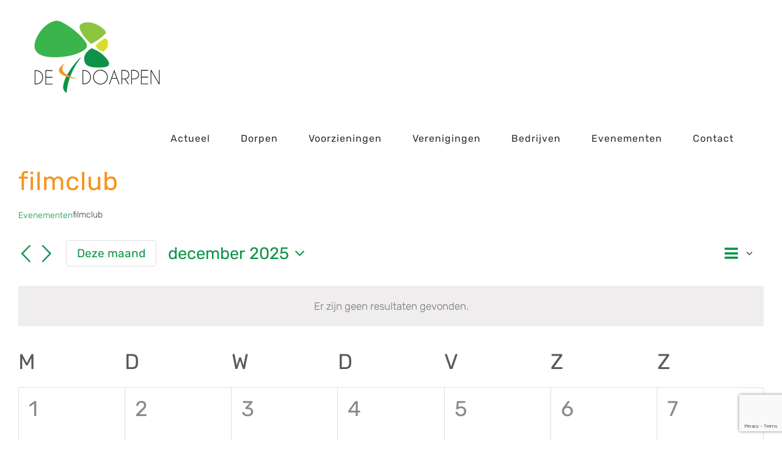

--- FILE ---
content_type: text/html; charset=utf-8
request_url: https://www.google.com/recaptcha/api2/anchor?ar=1&k=6LeiuZcUAAAAANL6edDYHpgZcRlhGNPTXHfom824&co=aHR0cHM6Ly9kZTRkb2FycGVuLm5sOjQ0Mw..&hl=en&v=jdMmXeCQEkPbnFDy9T04NbgJ&size=invisible&anchor-ms=20000&execute-ms=15000&cb=horj9m2jhax5
body_size: 47628
content:
<!DOCTYPE HTML><html dir="ltr" lang="en"><head><meta http-equiv="Content-Type" content="text/html; charset=UTF-8">
<meta http-equiv="X-UA-Compatible" content="IE=edge">
<title>reCAPTCHA</title>
<style type="text/css">
/* cyrillic-ext */
@font-face {
  font-family: 'Roboto';
  font-style: normal;
  font-weight: 400;
  font-stretch: 100%;
  src: url(//fonts.gstatic.com/s/roboto/v48/KFO7CnqEu92Fr1ME7kSn66aGLdTylUAMa3GUBHMdazTgWw.woff2) format('woff2');
  unicode-range: U+0460-052F, U+1C80-1C8A, U+20B4, U+2DE0-2DFF, U+A640-A69F, U+FE2E-FE2F;
}
/* cyrillic */
@font-face {
  font-family: 'Roboto';
  font-style: normal;
  font-weight: 400;
  font-stretch: 100%;
  src: url(//fonts.gstatic.com/s/roboto/v48/KFO7CnqEu92Fr1ME7kSn66aGLdTylUAMa3iUBHMdazTgWw.woff2) format('woff2');
  unicode-range: U+0301, U+0400-045F, U+0490-0491, U+04B0-04B1, U+2116;
}
/* greek-ext */
@font-face {
  font-family: 'Roboto';
  font-style: normal;
  font-weight: 400;
  font-stretch: 100%;
  src: url(//fonts.gstatic.com/s/roboto/v48/KFO7CnqEu92Fr1ME7kSn66aGLdTylUAMa3CUBHMdazTgWw.woff2) format('woff2');
  unicode-range: U+1F00-1FFF;
}
/* greek */
@font-face {
  font-family: 'Roboto';
  font-style: normal;
  font-weight: 400;
  font-stretch: 100%;
  src: url(//fonts.gstatic.com/s/roboto/v48/KFO7CnqEu92Fr1ME7kSn66aGLdTylUAMa3-UBHMdazTgWw.woff2) format('woff2');
  unicode-range: U+0370-0377, U+037A-037F, U+0384-038A, U+038C, U+038E-03A1, U+03A3-03FF;
}
/* math */
@font-face {
  font-family: 'Roboto';
  font-style: normal;
  font-weight: 400;
  font-stretch: 100%;
  src: url(//fonts.gstatic.com/s/roboto/v48/KFO7CnqEu92Fr1ME7kSn66aGLdTylUAMawCUBHMdazTgWw.woff2) format('woff2');
  unicode-range: U+0302-0303, U+0305, U+0307-0308, U+0310, U+0312, U+0315, U+031A, U+0326-0327, U+032C, U+032F-0330, U+0332-0333, U+0338, U+033A, U+0346, U+034D, U+0391-03A1, U+03A3-03A9, U+03B1-03C9, U+03D1, U+03D5-03D6, U+03F0-03F1, U+03F4-03F5, U+2016-2017, U+2034-2038, U+203C, U+2040, U+2043, U+2047, U+2050, U+2057, U+205F, U+2070-2071, U+2074-208E, U+2090-209C, U+20D0-20DC, U+20E1, U+20E5-20EF, U+2100-2112, U+2114-2115, U+2117-2121, U+2123-214F, U+2190, U+2192, U+2194-21AE, U+21B0-21E5, U+21F1-21F2, U+21F4-2211, U+2213-2214, U+2216-22FF, U+2308-230B, U+2310, U+2319, U+231C-2321, U+2336-237A, U+237C, U+2395, U+239B-23B7, U+23D0, U+23DC-23E1, U+2474-2475, U+25AF, U+25B3, U+25B7, U+25BD, U+25C1, U+25CA, U+25CC, U+25FB, U+266D-266F, U+27C0-27FF, U+2900-2AFF, U+2B0E-2B11, U+2B30-2B4C, U+2BFE, U+3030, U+FF5B, U+FF5D, U+1D400-1D7FF, U+1EE00-1EEFF;
}
/* symbols */
@font-face {
  font-family: 'Roboto';
  font-style: normal;
  font-weight: 400;
  font-stretch: 100%;
  src: url(//fonts.gstatic.com/s/roboto/v48/KFO7CnqEu92Fr1ME7kSn66aGLdTylUAMaxKUBHMdazTgWw.woff2) format('woff2');
  unicode-range: U+0001-000C, U+000E-001F, U+007F-009F, U+20DD-20E0, U+20E2-20E4, U+2150-218F, U+2190, U+2192, U+2194-2199, U+21AF, U+21E6-21F0, U+21F3, U+2218-2219, U+2299, U+22C4-22C6, U+2300-243F, U+2440-244A, U+2460-24FF, U+25A0-27BF, U+2800-28FF, U+2921-2922, U+2981, U+29BF, U+29EB, U+2B00-2BFF, U+4DC0-4DFF, U+FFF9-FFFB, U+10140-1018E, U+10190-1019C, U+101A0, U+101D0-101FD, U+102E0-102FB, U+10E60-10E7E, U+1D2C0-1D2D3, U+1D2E0-1D37F, U+1F000-1F0FF, U+1F100-1F1AD, U+1F1E6-1F1FF, U+1F30D-1F30F, U+1F315, U+1F31C, U+1F31E, U+1F320-1F32C, U+1F336, U+1F378, U+1F37D, U+1F382, U+1F393-1F39F, U+1F3A7-1F3A8, U+1F3AC-1F3AF, U+1F3C2, U+1F3C4-1F3C6, U+1F3CA-1F3CE, U+1F3D4-1F3E0, U+1F3ED, U+1F3F1-1F3F3, U+1F3F5-1F3F7, U+1F408, U+1F415, U+1F41F, U+1F426, U+1F43F, U+1F441-1F442, U+1F444, U+1F446-1F449, U+1F44C-1F44E, U+1F453, U+1F46A, U+1F47D, U+1F4A3, U+1F4B0, U+1F4B3, U+1F4B9, U+1F4BB, U+1F4BF, U+1F4C8-1F4CB, U+1F4D6, U+1F4DA, U+1F4DF, U+1F4E3-1F4E6, U+1F4EA-1F4ED, U+1F4F7, U+1F4F9-1F4FB, U+1F4FD-1F4FE, U+1F503, U+1F507-1F50B, U+1F50D, U+1F512-1F513, U+1F53E-1F54A, U+1F54F-1F5FA, U+1F610, U+1F650-1F67F, U+1F687, U+1F68D, U+1F691, U+1F694, U+1F698, U+1F6AD, U+1F6B2, U+1F6B9-1F6BA, U+1F6BC, U+1F6C6-1F6CF, U+1F6D3-1F6D7, U+1F6E0-1F6EA, U+1F6F0-1F6F3, U+1F6F7-1F6FC, U+1F700-1F7FF, U+1F800-1F80B, U+1F810-1F847, U+1F850-1F859, U+1F860-1F887, U+1F890-1F8AD, U+1F8B0-1F8BB, U+1F8C0-1F8C1, U+1F900-1F90B, U+1F93B, U+1F946, U+1F984, U+1F996, U+1F9E9, U+1FA00-1FA6F, U+1FA70-1FA7C, U+1FA80-1FA89, U+1FA8F-1FAC6, U+1FACE-1FADC, U+1FADF-1FAE9, U+1FAF0-1FAF8, U+1FB00-1FBFF;
}
/* vietnamese */
@font-face {
  font-family: 'Roboto';
  font-style: normal;
  font-weight: 400;
  font-stretch: 100%;
  src: url(//fonts.gstatic.com/s/roboto/v48/KFO7CnqEu92Fr1ME7kSn66aGLdTylUAMa3OUBHMdazTgWw.woff2) format('woff2');
  unicode-range: U+0102-0103, U+0110-0111, U+0128-0129, U+0168-0169, U+01A0-01A1, U+01AF-01B0, U+0300-0301, U+0303-0304, U+0308-0309, U+0323, U+0329, U+1EA0-1EF9, U+20AB;
}
/* latin-ext */
@font-face {
  font-family: 'Roboto';
  font-style: normal;
  font-weight: 400;
  font-stretch: 100%;
  src: url(//fonts.gstatic.com/s/roboto/v48/KFO7CnqEu92Fr1ME7kSn66aGLdTylUAMa3KUBHMdazTgWw.woff2) format('woff2');
  unicode-range: U+0100-02BA, U+02BD-02C5, U+02C7-02CC, U+02CE-02D7, U+02DD-02FF, U+0304, U+0308, U+0329, U+1D00-1DBF, U+1E00-1E9F, U+1EF2-1EFF, U+2020, U+20A0-20AB, U+20AD-20C0, U+2113, U+2C60-2C7F, U+A720-A7FF;
}
/* latin */
@font-face {
  font-family: 'Roboto';
  font-style: normal;
  font-weight: 400;
  font-stretch: 100%;
  src: url(//fonts.gstatic.com/s/roboto/v48/KFO7CnqEu92Fr1ME7kSn66aGLdTylUAMa3yUBHMdazQ.woff2) format('woff2');
  unicode-range: U+0000-00FF, U+0131, U+0152-0153, U+02BB-02BC, U+02C6, U+02DA, U+02DC, U+0304, U+0308, U+0329, U+2000-206F, U+20AC, U+2122, U+2191, U+2193, U+2212, U+2215, U+FEFF, U+FFFD;
}
/* cyrillic-ext */
@font-face {
  font-family: 'Roboto';
  font-style: normal;
  font-weight: 500;
  font-stretch: 100%;
  src: url(//fonts.gstatic.com/s/roboto/v48/KFO7CnqEu92Fr1ME7kSn66aGLdTylUAMa3GUBHMdazTgWw.woff2) format('woff2');
  unicode-range: U+0460-052F, U+1C80-1C8A, U+20B4, U+2DE0-2DFF, U+A640-A69F, U+FE2E-FE2F;
}
/* cyrillic */
@font-face {
  font-family: 'Roboto';
  font-style: normal;
  font-weight: 500;
  font-stretch: 100%;
  src: url(//fonts.gstatic.com/s/roboto/v48/KFO7CnqEu92Fr1ME7kSn66aGLdTylUAMa3iUBHMdazTgWw.woff2) format('woff2');
  unicode-range: U+0301, U+0400-045F, U+0490-0491, U+04B0-04B1, U+2116;
}
/* greek-ext */
@font-face {
  font-family: 'Roboto';
  font-style: normal;
  font-weight: 500;
  font-stretch: 100%;
  src: url(//fonts.gstatic.com/s/roboto/v48/KFO7CnqEu92Fr1ME7kSn66aGLdTylUAMa3CUBHMdazTgWw.woff2) format('woff2');
  unicode-range: U+1F00-1FFF;
}
/* greek */
@font-face {
  font-family: 'Roboto';
  font-style: normal;
  font-weight: 500;
  font-stretch: 100%;
  src: url(//fonts.gstatic.com/s/roboto/v48/KFO7CnqEu92Fr1ME7kSn66aGLdTylUAMa3-UBHMdazTgWw.woff2) format('woff2');
  unicode-range: U+0370-0377, U+037A-037F, U+0384-038A, U+038C, U+038E-03A1, U+03A3-03FF;
}
/* math */
@font-face {
  font-family: 'Roboto';
  font-style: normal;
  font-weight: 500;
  font-stretch: 100%;
  src: url(//fonts.gstatic.com/s/roboto/v48/KFO7CnqEu92Fr1ME7kSn66aGLdTylUAMawCUBHMdazTgWw.woff2) format('woff2');
  unicode-range: U+0302-0303, U+0305, U+0307-0308, U+0310, U+0312, U+0315, U+031A, U+0326-0327, U+032C, U+032F-0330, U+0332-0333, U+0338, U+033A, U+0346, U+034D, U+0391-03A1, U+03A3-03A9, U+03B1-03C9, U+03D1, U+03D5-03D6, U+03F0-03F1, U+03F4-03F5, U+2016-2017, U+2034-2038, U+203C, U+2040, U+2043, U+2047, U+2050, U+2057, U+205F, U+2070-2071, U+2074-208E, U+2090-209C, U+20D0-20DC, U+20E1, U+20E5-20EF, U+2100-2112, U+2114-2115, U+2117-2121, U+2123-214F, U+2190, U+2192, U+2194-21AE, U+21B0-21E5, U+21F1-21F2, U+21F4-2211, U+2213-2214, U+2216-22FF, U+2308-230B, U+2310, U+2319, U+231C-2321, U+2336-237A, U+237C, U+2395, U+239B-23B7, U+23D0, U+23DC-23E1, U+2474-2475, U+25AF, U+25B3, U+25B7, U+25BD, U+25C1, U+25CA, U+25CC, U+25FB, U+266D-266F, U+27C0-27FF, U+2900-2AFF, U+2B0E-2B11, U+2B30-2B4C, U+2BFE, U+3030, U+FF5B, U+FF5D, U+1D400-1D7FF, U+1EE00-1EEFF;
}
/* symbols */
@font-face {
  font-family: 'Roboto';
  font-style: normal;
  font-weight: 500;
  font-stretch: 100%;
  src: url(//fonts.gstatic.com/s/roboto/v48/KFO7CnqEu92Fr1ME7kSn66aGLdTylUAMaxKUBHMdazTgWw.woff2) format('woff2');
  unicode-range: U+0001-000C, U+000E-001F, U+007F-009F, U+20DD-20E0, U+20E2-20E4, U+2150-218F, U+2190, U+2192, U+2194-2199, U+21AF, U+21E6-21F0, U+21F3, U+2218-2219, U+2299, U+22C4-22C6, U+2300-243F, U+2440-244A, U+2460-24FF, U+25A0-27BF, U+2800-28FF, U+2921-2922, U+2981, U+29BF, U+29EB, U+2B00-2BFF, U+4DC0-4DFF, U+FFF9-FFFB, U+10140-1018E, U+10190-1019C, U+101A0, U+101D0-101FD, U+102E0-102FB, U+10E60-10E7E, U+1D2C0-1D2D3, U+1D2E0-1D37F, U+1F000-1F0FF, U+1F100-1F1AD, U+1F1E6-1F1FF, U+1F30D-1F30F, U+1F315, U+1F31C, U+1F31E, U+1F320-1F32C, U+1F336, U+1F378, U+1F37D, U+1F382, U+1F393-1F39F, U+1F3A7-1F3A8, U+1F3AC-1F3AF, U+1F3C2, U+1F3C4-1F3C6, U+1F3CA-1F3CE, U+1F3D4-1F3E0, U+1F3ED, U+1F3F1-1F3F3, U+1F3F5-1F3F7, U+1F408, U+1F415, U+1F41F, U+1F426, U+1F43F, U+1F441-1F442, U+1F444, U+1F446-1F449, U+1F44C-1F44E, U+1F453, U+1F46A, U+1F47D, U+1F4A3, U+1F4B0, U+1F4B3, U+1F4B9, U+1F4BB, U+1F4BF, U+1F4C8-1F4CB, U+1F4D6, U+1F4DA, U+1F4DF, U+1F4E3-1F4E6, U+1F4EA-1F4ED, U+1F4F7, U+1F4F9-1F4FB, U+1F4FD-1F4FE, U+1F503, U+1F507-1F50B, U+1F50D, U+1F512-1F513, U+1F53E-1F54A, U+1F54F-1F5FA, U+1F610, U+1F650-1F67F, U+1F687, U+1F68D, U+1F691, U+1F694, U+1F698, U+1F6AD, U+1F6B2, U+1F6B9-1F6BA, U+1F6BC, U+1F6C6-1F6CF, U+1F6D3-1F6D7, U+1F6E0-1F6EA, U+1F6F0-1F6F3, U+1F6F7-1F6FC, U+1F700-1F7FF, U+1F800-1F80B, U+1F810-1F847, U+1F850-1F859, U+1F860-1F887, U+1F890-1F8AD, U+1F8B0-1F8BB, U+1F8C0-1F8C1, U+1F900-1F90B, U+1F93B, U+1F946, U+1F984, U+1F996, U+1F9E9, U+1FA00-1FA6F, U+1FA70-1FA7C, U+1FA80-1FA89, U+1FA8F-1FAC6, U+1FACE-1FADC, U+1FADF-1FAE9, U+1FAF0-1FAF8, U+1FB00-1FBFF;
}
/* vietnamese */
@font-face {
  font-family: 'Roboto';
  font-style: normal;
  font-weight: 500;
  font-stretch: 100%;
  src: url(//fonts.gstatic.com/s/roboto/v48/KFO7CnqEu92Fr1ME7kSn66aGLdTylUAMa3OUBHMdazTgWw.woff2) format('woff2');
  unicode-range: U+0102-0103, U+0110-0111, U+0128-0129, U+0168-0169, U+01A0-01A1, U+01AF-01B0, U+0300-0301, U+0303-0304, U+0308-0309, U+0323, U+0329, U+1EA0-1EF9, U+20AB;
}
/* latin-ext */
@font-face {
  font-family: 'Roboto';
  font-style: normal;
  font-weight: 500;
  font-stretch: 100%;
  src: url(//fonts.gstatic.com/s/roboto/v48/KFO7CnqEu92Fr1ME7kSn66aGLdTylUAMa3KUBHMdazTgWw.woff2) format('woff2');
  unicode-range: U+0100-02BA, U+02BD-02C5, U+02C7-02CC, U+02CE-02D7, U+02DD-02FF, U+0304, U+0308, U+0329, U+1D00-1DBF, U+1E00-1E9F, U+1EF2-1EFF, U+2020, U+20A0-20AB, U+20AD-20C0, U+2113, U+2C60-2C7F, U+A720-A7FF;
}
/* latin */
@font-face {
  font-family: 'Roboto';
  font-style: normal;
  font-weight: 500;
  font-stretch: 100%;
  src: url(//fonts.gstatic.com/s/roboto/v48/KFO7CnqEu92Fr1ME7kSn66aGLdTylUAMa3yUBHMdazQ.woff2) format('woff2');
  unicode-range: U+0000-00FF, U+0131, U+0152-0153, U+02BB-02BC, U+02C6, U+02DA, U+02DC, U+0304, U+0308, U+0329, U+2000-206F, U+20AC, U+2122, U+2191, U+2193, U+2212, U+2215, U+FEFF, U+FFFD;
}
/* cyrillic-ext */
@font-face {
  font-family: 'Roboto';
  font-style: normal;
  font-weight: 900;
  font-stretch: 100%;
  src: url(//fonts.gstatic.com/s/roboto/v48/KFO7CnqEu92Fr1ME7kSn66aGLdTylUAMa3GUBHMdazTgWw.woff2) format('woff2');
  unicode-range: U+0460-052F, U+1C80-1C8A, U+20B4, U+2DE0-2DFF, U+A640-A69F, U+FE2E-FE2F;
}
/* cyrillic */
@font-face {
  font-family: 'Roboto';
  font-style: normal;
  font-weight: 900;
  font-stretch: 100%;
  src: url(//fonts.gstatic.com/s/roboto/v48/KFO7CnqEu92Fr1ME7kSn66aGLdTylUAMa3iUBHMdazTgWw.woff2) format('woff2');
  unicode-range: U+0301, U+0400-045F, U+0490-0491, U+04B0-04B1, U+2116;
}
/* greek-ext */
@font-face {
  font-family: 'Roboto';
  font-style: normal;
  font-weight: 900;
  font-stretch: 100%;
  src: url(//fonts.gstatic.com/s/roboto/v48/KFO7CnqEu92Fr1ME7kSn66aGLdTylUAMa3CUBHMdazTgWw.woff2) format('woff2');
  unicode-range: U+1F00-1FFF;
}
/* greek */
@font-face {
  font-family: 'Roboto';
  font-style: normal;
  font-weight: 900;
  font-stretch: 100%;
  src: url(//fonts.gstatic.com/s/roboto/v48/KFO7CnqEu92Fr1ME7kSn66aGLdTylUAMa3-UBHMdazTgWw.woff2) format('woff2');
  unicode-range: U+0370-0377, U+037A-037F, U+0384-038A, U+038C, U+038E-03A1, U+03A3-03FF;
}
/* math */
@font-face {
  font-family: 'Roboto';
  font-style: normal;
  font-weight: 900;
  font-stretch: 100%;
  src: url(//fonts.gstatic.com/s/roboto/v48/KFO7CnqEu92Fr1ME7kSn66aGLdTylUAMawCUBHMdazTgWw.woff2) format('woff2');
  unicode-range: U+0302-0303, U+0305, U+0307-0308, U+0310, U+0312, U+0315, U+031A, U+0326-0327, U+032C, U+032F-0330, U+0332-0333, U+0338, U+033A, U+0346, U+034D, U+0391-03A1, U+03A3-03A9, U+03B1-03C9, U+03D1, U+03D5-03D6, U+03F0-03F1, U+03F4-03F5, U+2016-2017, U+2034-2038, U+203C, U+2040, U+2043, U+2047, U+2050, U+2057, U+205F, U+2070-2071, U+2074-208E, U+2090-209C, U+20D0-20DC, U+20E1, U+20E5-20EF, U+2100-2112, U+2114-2115, U+2117-2121, U+2123-214F, U+2190, U+2192, U+2194-21AE, U+21B0-21E5, U+21F1-21F2, U+21F4-2211, U+2213-2214, U+2216-22FF, U+2308-230B, U+2310, U+2319, U+231C-2321, U+2336-237A, U+237C, U+2395, U+239B-23B7, U+23D0, U+23DC-23E1, U+2474-2475, U+25AF, U+25B3, U+25B7, U+25BD, U+25C1, U+25CA, U+25CC, U+25FB, U+266D-266F, U+27C0-27FF, U+2900-2AFF, U+2B0E-2B11, U+2B30-2B4C, U+2BFE, U+3030, U+FF5B, U+FF5D, U+1D400-1D7FF, U+1EE00-1EEFF;
}
/* symbols */
@font-face {
  font-family: 'Roboto';
  font-style: normal;
  font-weight: 900;
  font-stretch: 100%;
  src: url(//fonts.gstatic.com/s/roboto/v48/KFO7CnqEu92Fr1ME7kSn66aGLdTylUAMaxKUBHMdazTgWw.woff2) format('woff2');
  unicode-range: U+0001-000C, U+000E-001F, U+007F-009F, U+20DD-20E0, U+20E2-20E4, U+2150-218F, U+2190, U+2192, U+2194-2199, U+21AF, U+21E6-21F0, U+21F3, U+2218-2219, U+2299, U+22C4-22C6, U+2300-243F, U+2440-244A, U+2460-24FF, U+25A0-27BF, U+2800-28FF, U+2921-2922, U+2981, U+29BF, U+29EB, U+2B00-2BFF, U+4DC0-4DFF, U+FFF9-FFFB, U+10140-1018E, U+10190-1019C, U+101A0, U+101D0-101FD, U+102E0-102FB, U+10E60-10E7E, U+1D2C0-1D2D3, U+1D2E0-1D37F, U+1F000-1F0FF, U+1F100-1F1AD, U+1F1E6-1F1FF, U+1F30D-1F30F, U+1F315, U+1F31C, U+1F31E, U+1F320-1F32C, U+1F336, U+1F378, U+1F37D, U+1F382, U+1F393-1F39F, U+1F3A7-1F3A8, U+1F3AC-1F3AF, U+1F3C2, U+1F3C4-1F3C6, U+1F3CA-1F3CE, U+1F3D4-1F3E0, U+1F3ED, U+1F3F1-1F3F3, U+1F3F5-1F3F7, U+1F408, U+1F415, U+1F41F, U+1F426, U+1F43F, U+1F441-1F442, U+1F444, U+1F446-1F449, U+1F44C-1F44E, U+1F453, U+1F46A, U+1F47D, U+1F4A3, U+1F4B0, U+1F4B3, U+1F4B9, U+1F4BB, U+1F4BF, U+1F4C8-1F4CB, U+1F4D6, U+1F4DA, U+1F4DF, U+1F4E3-1F4E6, U+1F4EA-1F4ED, U+1F4F7, U+1F4F9-1F4FB, U+1F4FD-1F4FE, U+1F503, U+1F507-1F50B, U+1F50D, U+1F512-1F513, U+1F53E-1F54A, U+1F54F-1F5FA, U+1F610, U+1F650-1F67F, U+1F687, U+1F68D, U+1F691, U+1F694, U+1F698, U+1F6AD, U+1F6B2, U+1F6B9-1F6BA, U+1F6BC, U+1F6C6-1F6CF, U+1F6D3-1F6D7, U+1F6E0-1F6EA, U+1F6F0-1F6F3, U+1F6F7-1F6FC, U+1F700-1F7FF, U+1F800-1F80B, U+1F810-1F847, U+1F850-1F859, U+1F860-1F887, U+1F890-1F8AD, U+1F8B0-1F8BB, U+1F8C0-1F8C1, U+1F900-1F90B, U+1F93B, U+1F946, U+1F984, U+1F996, U+1F9E9, U+1FA00-1FA6F, U+1FA70-1FA7C, U+1FA80-1FA89, U+1FA8F-1FAC6, U+1FACE-1FADC, U+1FADF-1FAE9, U+1FAF0-1FAF8, U+1FB00-1FBFF;
}
/* vietnamese */
@font-face {
  font-family: 'Roboto';
  font-style: normal;
  font-weight: 900;
  font-stretch: 100%;
  src: url(//fonts.gstatic.com/s/roboto/v48/KFO7CnqEu92Fr1ME7kSn66aGLdTylUAMa3OUBHMdazTgWw.woff2) format('woff2');
  unicode-range: U+0102-0103, U+0110-0111, U+0128-0129, U+0168-0169, U+01A0-01A1, U+01AF-01B0, U+0300-0301, U+0303-0304, U+0308-0309, U+0323, U+0329, U+1EA0-1EF9, U+20AB;
}
/* latin-ext */
@font-face {
  font-family: 'Roboto';
  font-style: normal;
  font-weight: 900;
  font-stretch: 100%;
  src: url(//fonts.gstatic.com/s/roboto/v48/KFO7CnqEu92Fr1ME7kSn66aGLdTylUAMa3KUBHMdazTgWw.woff2) format('woff2');
  unicode-range: U+0100-02BA, U+02BD-02C5, U+02C7-02CC, U+02CE-02D7, U+02DD-02FF, U+0304, U+0308, U+0329, U+1D00-1DBF, U+1E00-1E9F, U+1EF2-1EFF, U+2020, U+20A0-20AB, U+20AD-20C0, U+2113, U+2C60-2C7F, U+A720-A7FF;
}
/* latin */
@font-face {
  font-family: 'Roboto';
  font-style: normal;
  font-weight: 900;
  font-stretch: 100%;
  src: url(//fonts.gstatic.com/s/roboto/v48/KFO7CnqEu92Fr1ME7kSn66aGLdTylUAMa3yUBHMdazQ.woff2) format('woff2');
  unicode-range: U+0000-00FF, U+0131, U+0152-0153, U+02BB-02BC, U+02C6, U+02DA, U+02DC, U+0304, U+0308, U+0329, U+2000-206F, U+20AC, U+2122, U+2191, U+2193, U+2212, U+2215, U+FEFF, U+FFFD;
}

</style>
<link rel="stylesheet" type="text/css" href="https://www.gstatic.com/recaptcha/releases/jdMmXeCQEkPbnFDy9T04NbgJ/styles__ltr.css">
<script nonce="uazhK_Q2mstdVSKBtc5hIA" type="text/javascript">window['__recaptcha_api'] = 'https://www.google.com/recaptcha/api2/';</script>
<script type="text/javascript" src="https://www.gstatic.com/recaptcha/releases/jdMmXeCQEkPbnFDy9T04NbgJ/recaptcha__en.js" nonce="uazhK_Q2mstdVSKBtc5hIA">
      
    </script></head>
<body><div id="rc-anchor-alert" class="rc-anchor-alert"></div>
<input type="hidden" id="recaptcha-token" value="[base64]">
<script type="text/javascript" nonce="uazhK_Q2mstdVSKBtc5hIA">
      recaptcha.anchor.Main.init("[\x22ainput\x22,[\x22bgdata\x22,\x22\x22,\[base64]/[base64]/e2RvbmU6ZmFsc2UsdmFsdWU6ZVtIKytdfTp7ZG9uZTp0cnVlfX19LGkxPWZ1bmN0aW9uKGUsSCl7SC5ILmxlbmd0aD4xMDQ/[base64]/[base64]/[base64]/[base64]/[base64]/[base64]/[base64]/[base64]/[base64]/RXAoZS5QLGUpOlFVKHRydWUsOCxlKX0sRT1mdW5jdGlvbihlLEgsRixoLEssUCl7aWYoSC5oLmxlbmd0aCl7SC5CSD0oSC5vJiYiOlRRUjpUUVI6IigpLEYpLEgubz10cnVlO3RyeXtLPUguSigpLEguWj1LLEguTz0wLEgudT0wLEgudj1LLFA9T3AoRixIKSxlPWU/[base64]/[base64]/[base64]/[base64]\x22,\[base64]\x22,\x22I2BeHsOKMFHCkMKGwpLCvcO0acKVwo7DhWfDjsKWwqPDpWNmw4rCt8KlIsOeDsOyRHRJFsK3Yx1LNijCmnttw6BSMRlwBMOsw5/Dj3nDpUTDmMOaPMOWaMOfwqnCpMK9woTCpDcAw5VUw60lcUMMwrbDq8KlJ0YDbsONwop5ZcK3woPClz7DhsKmJsKdaMKyYMKFScKVw5djwqJdw7Irw74KwpQVaTHDvSPCk35jw649w54kIj/CmsKJwpzCvsOyN1DDuQvDgsKRwqjCug5xw6rDicKZJcKNSMOUwqLDtWNzwonCuAfDjMO2woTCncKpIMKiMiMrw4DClERGwpgZwpZyK2J1WGPDgMOJwoBRRxFFw7/CqDXDviDDgR04LkViGRABwoRqw5fCusO0wqnCj8K7b8OBw4cVwpwRwqERwqbDjMOZwpzDgsK/LsKZKw8lX1NET8OUw6NRw6MiwrAkwqDCgxkafFJwacKbD8KnfkzCjMOURH50wrLChcOXwqLCoG/DhWfCtMO/wovCtMKWw40vwp3DrsOQw4rCvg1CKMKewozDicK/[base64]/CpwHDg3ddLnJpR8O+QMObw4J7A3XCqzZ4F8KyeChEwqsWw6jDqsKoHMK+wqzCosKww5diw6hiAcKCJ1nDs8OcQcOew4rDnxnCtcOrwqMyOsOhCjrCtsO/PmheOcOyw6rCjBLDncOUEGo8wpfDl2jCq8OYwoHDn8OrcS/Do8KzwrDCm0/CpFI9w47Dr8KnwpoGw40awr/CsMK9wrbDk3PDhMKdwqTDkWx1wrx3w6Elw7/DpMKfTsK7w7s0LMOfQcKqXCvCgsKMwqQrw7nClTPCpR4iVh3CqgUFwrnDjg01ZinCgSDChMOnWMKfwqAEfBLDocK5KmYcw77Cv8O6w5LCgMKkcMOjwo9cOH3CncONYEU8w6rCimbCscKjw7zDhEjDl2HCpMK/VENgH8KJw6IPIlTDrcKbwpo/FE/CmsKsZsKzKh48K8KLbDIxLsK9ZcKhA04SScKqw7zDvMK7FMK4ZQQVw6bDkwQLw4TChyPDncKAw5AND0PCrsKhUcKfGsO0QMKPCw9lw404w6/[base64]/acK7w7HCnxo/[base64]/CvgTDulIFdcOCwr/CtwUeUix/wrzChcKPwqIfw68HwrzDhAgAw6fDu8OAwoA0NlzDpMKXC2NdCHzDjsK/[base64]/DsgzCmBkHw7ILwqpJQG8/wrvCsVTCvA3DmMK7w7EdwpdNWsKEw4cFwqTDosKPGG/ChcOUZsKpasOiw7bDoMO5wpPCnjrDrAMyAQHCvD57B0LClMO/w4g0w4vDlMKiw4/DhyMSwo09OHbDoDcOwrnDqxLDmmhFwpbDkF3DoCPCjMKVw7IlKMO4DcK3w7/[base64]/CusKkwrjCq8KHRE7DncKiw7N1Liw2woMmFMOdGcKqIMKKwq5awrDDv8Ohw4VOc8KKwprDrjkbw4/[base64]/[base64]/dC1oTcK2wqtNw4nCjAXCoE1pC1nDn8KFwrEvwq/[base64]/CgsKtwrXChQrCmR5tw4ElfF1yw5XCoQUgwpsXwqHCgsK4wrTDqsOGIhUawpN+w6MDM8KeO3/CiwHDlQNEw7zDocKEFMKDP39LwooWwrvCohlKSiU/ejFPwqnDnMKGO8O3w7PCscOdC1gXA3VWDUzDuw/DisOzXF/[base64]/ChcOOfcO0GcOGwr7CvsOgw4TCv2/[base64]/wprCj34jw5YAW8O3w5nDhMKwwr/[base64]/CuARQw4BMwrTDmGdNGcKHO8OeQG3DpVIEZ8OhwpYkwofCqhQMwpVuwolrfcKRw60XwrrDvcObw74dWVvCk2/ChcOJd0TCisO1MWnCscKkw6cLUUZ+NllRwqghZcKlDkJgO1wiF8OyAMKew689TynDg2odw6wwwpxAw5rCh1fCucOcc3ASKMK4HXh5G0jCoWVDEsOPw5s2e8OvMEnCj2weKi3CkMOzw4DDqsOPw5nDl2TCi8KbDnDDgcOKw7/Do8KPw7xEPldew4AcJcKTwrVEw7QuBcKzAhzDp8K3w7zDgMOpwrPCjw1gw4N/[base64]/SgTDucO0Uy7CvsKgLw5Qwp3DoWhZXSvCmcOiw5IAwrYiFgR3KcO8wpHDlCXDosKZdMOJdsKfAsOlTEvCpcOyw5fDjSk9w4LCscKfwrzDhT9FwqzCqcKpwrxSw6pbw6PCuW0aIlrCtcOMXsOIw45Nw4PDnCvCi1cSw5Zfw4fCtB/DoDVVIcOfGXzDqcOJGE/DlQk7B8KnwrfDk8K2c8KHPXdCw5FJLsKCw73CgsOqw57CpMKpUCQ8w6nDn3JxVsKIw7DCplopPCvCm8KXwqY3wpDDnF55W8K8wqTCnGbDsmNIw5/DlsO5w5HDosOgw71PIMOJWnVJWMKaWw8VEiIgw5LCtC86w7B/woVJw5XCmwdUwoDCgT04w55Tw5FgfgzDpsKuwqlEwqtJIzlnw6hrw5PCuMKlHyYME3DDpVrCjMKCw7zDqHouw4AHwoTCsBHDocONw5nCgUM3w7VYw6wQdMKUwqvDsjjDkX0vbn5gwqfCuD3Dny7DhSx2wqjCny/CuUJhw68lwrTCvRLCusKATcKhwq3Ci8Okw6IaPj9Xw5M0B8KrwpfDvWfDvcKww75Jw6LCq8Kcw7bCihZuwqTDjhxnPMOqGB84wp/Cl8O8wq/[base64]/w6zCgMOmwobDmFfCi8Olw5DDoQHDtcOnw77CoMK+w6NvHBpwLMOJwp41wog+AMOGBxMUfcKqI07DpMKqCcKpw7XCmmHCiChjSkNGwqHDtgUBVUjCjMKIMwPDssOnw5NSEW/[base64]/w7gtw7bCgMO1OgN2czHDlsKJwoV4wo7CnwY1wqImdMKYw6PDnMKmT8OmwrDDlcKJwpAJwo0rZ0ptw5dGJR/CrQ/[base64]/CjcOtwqIqZCYvwrctCRUqVMOGwosiwozCu8OAwqZRbRbDnHgIwqELwolMw49aw6gPwpLDv8O+w6A9asOSEiHDmsKvw75uwp7DsHHDscO+w6cIFkRqw7XDu8Kbw5waChFcw5XCj3nCosOdacKBw7jCi3BMwq47w5pAwr7CrsKPwqZXV3zCl2/DriXDhsKFWMOMw5gjw53DvcKIPQ3CtEvCu0HCqwDClMO6VMOPZMKfRgzDgMKnwpfDmsOfesO7wqbCpsO7W8KCQ8KMBsOOwoF3SsOfWMOKw7/CkMKHwpQTwrYBwockw4YBw57DocKrw7DCt8K4biIGOi5QQEJrwqMgw4bDscOxw5vCmFrCi8ORYys2wrZHBHEJw71jWU7DlxPCoRgxwpwnw4UhwrFPw6gewo3Dug9DUcO9w5jDsiFDwqjCg3TDs8KcfMK6w6XDqcKSwq3DmMOew67Dux3Cln1Tw4vCslRYHcOhw4EMwq/[base64]/UTgVCsOlFggCOMOiKsKDbSnCgxnDocKuIRFLwo41w7JHwovDtMOLVGE0RcKLw5jCuhLDowHCtcOSwp7Ch2hNViQOwo5lw4zCkWzDml7CgyFmwo3Cp0LDkWzCpxbCuMK/w682wrxtEWTDksKLwpMZw7ESF8Knw7nDrMO/[base64]/DqHDCkQfCkMOgw7Z7wpPCg8KAwr/[base64]/DuMKWeMOcw5HDhjTCvsK9ecO6MjptCsOVVhRNwqgUwrY5w6h5w6omw61NasOmwr0ew7bDmsOywoUlwq3DsWsFccOjR8OMJMKJw6DDnn8XZcKgHMK5XkzCslrDkl7DrH9PaF7CkiA0w5HDskLCq3QvcsKQw4bDksOkw73CoBQ0KcOwKRwkw4Z/[base64]/[base64]/DqWbCk8OowpPDq1YVS8Kmw4PDoVNuw7l7V8OXw7c9B8K0BhpQw7UgSMOcPDQ7w505w6dRwq1zKRJbET7DhcOyX1LDj0Jxw7zDl8KgwrLDvR/Ds3fCp8KYw4M9wpzDhEBCOcOLw7cNw6PCjjTDuBrDrcOJw4LCmz/DjsO9wrvDjVDDh8KjwpvDj8KQwrHDmw0xUsOyw74Kw7fCmMO8WGfCjsKTVFjDmgTDhjosw6jCsQXCqWHDocKWE0LCicKRw5haYcOWOSwwGSDCr04QwohYFj/DrX7DvsOkw40wwppmw50+HsKZwp49KsOjwpIbdyQ/w5/[base64]/DiirDpiTDqMOUwoUHSsOwwqTDuSpoZl3Co0vCncKYwqLDmhgHwrbCgcOaBcKDNxodwrfClUUAw71ndMONw5nCpVXClMONwoVvMMKBw7/CiBvDlHLDgcKfMhlswpwLLlhGXMOCwoUqGX/[base64]/DqSg/H8KFwp1nwqN2CcOtKSnCucOVAMOgOAfCksOWwqsUwoxZJcODw7TDlgU8w4fCssOABAfDtClmw7QRw7LDvsOrw7AOwqjCqEQyw7kyw6YDTH/DlcOQUMOGZ8O2ccOcIMK9HmAkNgddUVDCt8OCw5XDt1N7wrxPwqrDucOZLMK4wojCqwscwr9+cSDDrAvDvSwlw5kfKwbDjSJKwrJLw5pdCcKbRENXw60OPMO7LEgNwqZtw4PCvGc4w5tuw5dAw4nCnjN/KDJyNcKMYMKMLsKtW0cIQcOFwoLCrMOVw7QVOcKfNMK0w7DDs8OaKsOyw7HDjXsmMsKQTzdrcsOww5dRRmLCocKzw7sLEkxhw7ATdMOXwqdqXcOYwp/DrlMQb3kAw6w8wr9DH2tsUMOwXcOBARjDp8KTw5LCi0QIMMKnVgEfwqnDh8OsNMKxY8OZwrRaw7DDqTpBw7RkL3/[base64]/DugrDu8OFUsOmw645QhoSw7EzwogFbcKDw7IvJzsWwqbCvH43FsKfE1rDmilXwpVnbDHDosO5acOkw4PCjVA9w5/CgcKCVy/CmFlPw5wSAMK8ZMOGVU92LsKMw7LDhcOBMC5tTQAfwrLDpw7DrhzCoMK1UWh/XcKSKcKvwrB8LMOkwrHCjiTDijzCtBvCr3lzwqJAV1t0w4LCqsK4agbDp8Ohw6jCvjNgwpYgw7nDgwHCvsK+KsKfwqLDrcKew5/[base64]/w4JRVnx5wqIbwr3CucOPbn7DtMKcGMOaLMONw57CjwYpV8K5wp42FjfChBjCpyzDkcKGwoVIJjrCpMKswpDDixILVsODw7fDqMK3bUHDssO/wpsVGl97w4Yww43DicONd8Omw47CmcKkw7dGwq9OwrM9wpfCmsKPesK5XAHCjsOxT0IQbnvCnAgwMhbCpMKXFsO4wqIUw4p+w5N9wpLCrMKwwqdqw53CjcKIw6tsw4TDnsOfwo8jFcODCcOmY8OFOiNyBzTCiMOtIcKcw63Dp8Ktw4XCmGNwwq/CmX4dHFjCrl/DtnvClsOgQDfCpsKUPw8yw6XCvsO9woFyFsK5wqELwoBew75rPTcxXcKWwrZ/wrrCqGXDk8K8WgbCiTPDs8K5w4N7OHk3bADCpMKuWMKbXcOtcMOSw4M1woPDgMOWGsOow4dOKcOtOV3ClQlLwpnCosOZw6YMw5vCqsKhwrkPSMOeasKUV8KcSMOxQwDDtAcDw5QWwqPDrAZTwqvCl8Krw7/Cq0glQ8Klw5I2aBoxw4dkwr5lKcKKNMK7w63Dhl9rYcKfCkDCkxsJw51PT2jCm8Kww44owrDCpcKrBUUjwrRYezlMwrJAEMOvwp93WMO/wqfCkh5HwrXDr8Kiw7cRPSczPcKDfSlrwoNIGcKKw4vCl8KPw4sywoTCnHFywrtfwoYTTz8eMsOYV1vDrwLChMOSw5Ujw7RBw6oCW1p5IMK7DB/CisKnasKzBX5LBxfDsXh+wpPDlFtRKMKuw5BpwpQXw4EswqFvVX8zKMOVSsOHw4ZewoJfwq/DrsKhPsOJwpNcBC4MVMKvw7h5BCoYbRIXwrPDhMOPM8K+IMOhOmLCkz/[base64]/DuW7DrCbChhbDg18nwrgKfSTCi8Kew5zCpsKLwrdCERnCvcKbw5fDu2l3BsKKw5nCsxQGwrN6JXY1w5E8GTHDp2YKw7YQAnN5wp/CsV0pw7JrK8KtTTbDiFHCv8ORw5XDuMKARcKzwroYwpnCnMKKwpNwD8Krwo7CsMKWHcOsZDDDnsOFCTnChBRpNMOQwrvDn8KYYcK3R8KkwpDCu3HDqTfDkjrCpF3ChMKdL2kXwpBXwrLDqcK4DSzDhl3DjHg2wrzCp8ONKsKBwr5HwqBDworDhsOZE8O/UBzCjcKaw57ChwLCpm/DlcKaw5NuXcKbYHskYMKQHcKBCMK7E0l+HMKwwpUTHH7CkcKcQsO+w7Mkwr8UWkx8w4Vgw47DlcKwLMKMwp8Pw4LDssKkwo/Cj1UlQMKlwojDv0zDgcO7w7I5wr5Zwq3Cu8OUw7TCohZlw59vwoAPw4/[base64]/DhAF4MMKBwq3DqzHDnRV/w5fCokQswqPCvcK/W8OOYMKBw4/[base64]/DgQkpecOIwq/[base64]/[base64]/[base64]/DmcOjXsOIfMO+OMKjaRYqInpFw7zDhMO3AB45w4rCuWbCiMOYw7HDjlnClkQTw7J9wpQqcMKkwqHDmW4vwo3Dn2DDgMKHKcOgwql7GsKzcg5YBMKsw448wrXDiz/Dk8OTw4HDpcKHwqxZw6XDhlbDvMKQbcKow7LCocO9wrbCjlHCiHNnbU/ClTcCw7MXwrvCiwPDksKyw4TDuGYkLcKQwonDgMKiNsKkwrxCw4TCqMOGwqvDgcKHwrDDisOEbygERD4Jw75MJsO4CMK9VQZ2ByQWw77CisOMwrVTwobDrAkhwrA0woHCsAfCpg4zwo/DpgLCosK+X2h5XgLCs8KVTMOlwrAdbcO5wozDpC7DisKaP8OHQyTDqghZwrfCvn3DjiEidsONwqnDmTrCkMOKC8K8bHw4V8OEw7YJP3bCpRLCrnRpZMOAFsOsw43DrjnDr8KfQTPCtgnCgl4YY8KqwqzCpSzCnTzCi1LDk2/DkkXCtAJ0BjXCmsKUBMO5woXCq8OZayQQwqzCisKYwppqT0sKHMKXw4BiMcOswqhJw6jCjMO6GXQnw6bDpT8ZwrvDqnUTwqUxwrdld1vCrcOHw5XCu8KrdHfDulTCvMKSMMOLwoFlUErDjkzDuH4rLsODw4VfZsKuFSLCsFLCqRllwrBiDw/DlsKNwpYywrnDqWDDlH11HStEGMOVQTQkw6BKJcO4w7Y/[base64]/w4zDkMOtw6o4IXXDocKtw5nCnVPCiMOaw4rCm8OhwqEOa8OSY8KsZcOcdsKNwrRudcOobFh7w4LDlUorw5dFwqDDkxDDvcKWeMOcH2TDs8Krw7rClhJiwoVkPEEKwpEAUMOgYcOiw5BqfBlAwrkbZATCuhB5UcO/DAkOQcKXw7TCgDxXWsKDXMKrTMOEEGTDoXvDg8OLwoTCpsK3wqHDn8OOecKbwqwtE8KhwrQBwojChys5wqFEw5fDiQLDgiQDGcOnTsOkcTtxwqcGfMKKMMOFdEBbE3bDryHDpFLCpT3DlsOOTsKPwrnDig0two0GTsKmLQ/[base64]/CgEx/w7nDh8O7wpXCgngrZhXCkcKEw4x8LFdSe8KhCAVjw6pawq4DYXXDisO8O8O5wopvw4V2wrc3w70RwpI1w4vCnUrDlkckGsOCKzw4a8OmesO4NyPCpBwrHkt1Oyg1KMO0wrVUw40YwrHCg8OxB8KLDsO2w5jCqcOZdEbDrMKiw7/[base64]/dsOhRcKlw4fCnF/DosKcw651VsOfKMKqUMOpw5/CmMO+MsOEbA7Dkxojw7Few7rDrsONOsOmBsO4OMOXTFwGWlDCpBnChsK5DAtawq0Bw6nDiUFTEgnCrjddVMOhMcORw7nDuMOnwrjCihfDll/CiQ1aw5/DtSLCiMOXw57DrD/DpsOmwoBmw4Msw6UEw4hpBHrCikTDi1NtwofCp3pSGsOEwpY9wpBvOcKLw7vDj8ObI8K2wrDCoh3CjCLDhibDgMKlcTokwq8rR2Ygwq3DvGkXAwXCgMOYMMKHPWrDkcObU8ODWcK7TmjDnTvCosO1eFQzeMOxbMKbwr/Cq2HDoEkswpLDjcKdW8OXw5bCjX/Dt8OXwqHDiMKnJsOqwonCpUdAw6JfcMKPw6fCnCRca3/CmzVNwq7DncKWJ8Owwo/[base64]/QTTDqsKMwrVrFHIVX2scw77ConTDiz/DvSjCt3rDpcK8QTNUw5jDqhkFw4LClMODKS7DhcOQKMKRwqdBf8Kfw5BjNxjDiVDDnWPDhEJqwop8w7cAfsKhw700wqZ/NAV0w4DChBDDpnkfw6JDehfCl8K/XywbwpEQTMOIbsO+woHDq8K9JVgmwrUHwqFiK8Orw5Q/AMKdw4UVSMKzwolbScOxwpspL8K8E8OFJsK0E8OrW8OHEwjCgsKUw49Fw67DuhDCh1nCusO/[base64]/CisKtw7giwpXCqFPDhlTDnwleaXoTDMKPScOASMOnwqQVwq8GLlTDvWcsw7VRVELCu8Ozw4d2UsKUw5REf1VZwppjw5krE8OdYxLCm1YzdsOPMg8UYsK/wrcXw6jDhMO3fRXDtgrDtxPCucOCHQvCg8O+w77DplLCgMOjw4HDuhVKw6fCpsOTFyJPwrYYw6QHJDHDskNwPMOHwpYmwp/DsTdawpVXW8ODUsK1wpTCpMKzwpnDpF8Mwq1bwqXCocO4wrLDjnnDgcOEMcK3wr7CgwRIYW82Ei/Cp8KGwoRnw6oFwrY3HMKrOcKAwqTDjSfCslchw5xUC2HDicKWwolSdgBdFcKNwok0c8OEUmVjw7oQwqkgHy/CpsONw5jDs8OKLxpWw5DDlMKGwp/CvjbDulLDjUnDpcOTw65Sw4EQw4/[base64]/CgsKbwpjDjhhGwoV0LcO3wpEjwrdcw5LDssO1T1TCp2zCsRIJwqI5GcOCwoXDgcOmY8Ojw5TCocKcw7xtSSvCisKewp7CtcOPR2rDp1Fdw5nDuDEAw7HChn3Cln1COnB/WMO0YXQ8Bm3Do2PClMOJwq3CicOeKk/CjlTDoBM7WhfCjcOOwqtYw6hDwrxVwql1YjbCk37Dt8O0QcKOFMKNYWM8wqfCoSoSw7nCmSnCk8ODdMK7UFzCvcKCwoPCi8K6wokqw7HCksKRwozCiEk8woZIGynDvcKXw6/[base64]/G8O/PAnDg8OMBWJQZUYPWMOiBFExwoxWJcOew5PCiXZGcmfCvw3DvSQQVMO3woUWJRcPY0HCo8KPw54odMKEScOyRiBqw4sLw67Dgh3DvcKSwpnCncOEw6jDhWZCwq/[base64]/wqTCo3BgI8KzwqPCrXALw4nDh8OpL8O4w6rCtMO/VTRnw4fCjiElwr/Cj8KsWGQQXcOfTjDDpcO8wrDDjh1wdsKIKV7DgMK+Nyk+QsK8RXRWw6DCiTsOw4RDdX3Ds8KWwqzDoMOew7bDmsK+QcOfw5/Dq8KLcsOrwqLCsMKEwpzCt3srN8OZwqzDuMOFw518KDoETMOew4DDlEZ6w6tnwqDCrEF5wq/Dv2nCgsK5w5fDocOYwoDCscKlecORCcKsWsOMw5R4wrtXw5Raw53ClsOXw4kBd8KGQ2nCsGDDiUbDrMKZwrTDum7DocKCKDNWdTTCjQjDjMO8NcK3eXvCg8KSLl4SbMOyW1jCksK3EMOHw4F3YiYzw4PDqsOrwpfDrQsXwojCssOILsKdD8K5VjHDnDBiUDjCnVjCiA/Cgw8Pwr53OcOOw59AUMOvY8KtHMOawpFiHR7CpMKww49QPcO/woJzwpLCvzRFw5PDoztkVHlVLT7Cj8K1w4lnwqHDpMO9w4plw4vDim0uw4NVFsO+Q8OaL8OfwrXCgsKjV0fDkGRKw4E1wr1LwqhFw5x1DcOtw6/[base64]/CncOhH8OYDhoDwo/CvMKIOVjCvMKCLXbDnW7DrBnDgBgCd8O8CsKZesO7w4hYw7cLwrrDjsKbwrbDoi/CisOtwog2w5TDhWzDklJWLSQjHhnCvsKuwoU6K8OUwqp3wookwqwLb8K5w4XCgMOHQTAkO8OuwocDw7fCjSMcLsOAbFrCtcOYHsK9ecOpw7ROw79NXcO+BMK5EsOrwpvDicK0w6rDnsOpImnCqcOtwph/wp7Dj1BuwppywrDDuCMrwrvCnE5fwqrDosKVDCoqLsKuw6Z1DFPDt0/CgsKGwqBjwoTCuVrDpMK0w50HXCsiwrE+w4zCvMKfTcKgwpTDisK8wq85w5nCicOdwrYPMcKCwroLw4bCsAIWGwQbw5TDikkow6rCgcKXDsOVwooACMKJacK7wpFSwrrDqMOJw7HClkXDrVjDiC7DuVLCucOrahXCrcOiw7cyVW/Dl2zChXbDph/[base64]/[base64]/[base64]/Cv8KZw4hEWcO2d8Kzwpd6dsKfw7tNw7jCl8O/[base64]/Cuy07EgzCs1rDq8OswqhsaxrDpHbDusOtwpUCwpzDvEPDkWYtwonCoizCtcKTH1ZiRDbCrhPDhMKlwqHCvcKyRU7Ch0/DnMO4QcOow4/CjD1VwpQzHcK4chVYNcOlw4oCwpHDiyV+a8KUJjJsw5zDlsKIwoHDr8K2wrfDvMKuw78GLsKnwpFRwpfCsMKDOn9Sw4fDlMOCw7jDuMK0Z8OUw7MwFA1Ew4Ivw7lWLH8jw6lgEMOQwq0uDkDDlglsFmHCicKlwpXDs8OWw5scbHvCuFbDqh/DscKEDSTCnhnCmsKBw5VEwrHDt8KLVsK7wrgxAhBxwojDi8K3Wxh7fcOdfsO1PUfCr8OFwpNKNsO7Ph4ww6/CvMOQYsOYw4bChUfDvE0WdQYdUmjDj8Kpwq3CumskQsOAD8Ogw7HDlcOIC8OUw6wlGMOjwpwXwqFVwpLCjMKmDMK/wrnDp8KfFcOew43DqcOnw5/[base64]/Ch1NxEjPDqcKZEzrDgnrDlBh4wrBufBvDqFYNw7TDqA0vwovCnsO5w5HCrxXDmMKHw79KwoPDnMOaw4Ihw4oWwr7DnjLDgsOXYng/DMKbCw4bH8OnwrrCk8Oew7DClcKdw4HCocKcX3/Cp8KbwqrDtcOsHUE1w4J4NlVuO8O6b8OLHMKLw64Lw79rRjIsw6vCmkl1wpFwwrfCniBGwo3ClMOnwrbDuRFGdn1zfDnCpsO6Ah0/wqt9T8Oqw79HTcOSKMK2w6nDnA/DlMOJw4PCjSx3wp7CvF7DisKbScKow5/CkQZnw4BrIcOGw45BLkXCvmlAbcOPwrbDm8Ohw5LCojh+w7sODzXCuhfCtEDChcO/[base64]/DiGVTwqJQw60SwrzDon5dUhEyw51DwrHCmsOHcFQ/L8Kkwp00Bk1Gwq9+w4IFCVIawrLCqk7CtEMRSsKrXR3Cq8O3FgpkFm3DqMOWw6HCuRUSTMOCw4TCsTN+LEvDqSLCkmwBwp02dsK/w5DCi8KMNCoJw4jCpSXCjx8mwoohw5nCrHkReAAlwrzChMOrG8KiCX3Cr0nDlcOiwrrDmWFZZ8OncH7DrhTCssO/[base64]/[base64]/Cnl3Cp2rCixnCscKeH8ObwohjHMO7Zwg7PsOQwqnDisKGwp02S1TDssOXw5nDuUjDnhvDqHk0KsO/U8OBwrfCucOKwrvDsS3Dq8Kuc8KqF13Dl8KxwqNsbE7Dtg/[base64]/TcKFBMOeW8K+PjxjNMOWFg5XMBrCgBjDuzJyMsOhw63DrsOrw6gLMl7DpXQBwoPDqjvCiEZrwojDosKmNRLDj2/CgcOnDk/DrH/Dt8OFNMOJWcKWw73DpsKCwr8nw63CtcOxSzzCqxTDk2LCj2c9w5/DlmAuQH4vKcOPe8Kdw5nDvMOAOsOjwpIUBMOZwrnDuMKmw5DDmsKZwpnCk2LChATCnRR4HFrDjGvCnS7Cp8KqCcKFbhImJWzDhsOvMH3Dm8K6w77Dl8OwWT0wwonDjA7Dq8Kkw79Bw51wKsKRJ8K2TMOlIDXDtkbCusO+AEg7w4xowqRwwrjDhVQ6U1Y/[base64]/DvMO9w6PDi0cEGlssw4HDlUfDn34XChhyfMKywq4hWcOmw4zDiwMyFsOPwpjCi8K/PMOZLMKUwo1uSsKxCB4HFcOnw53CosOWwrd9w7g5eVzCg3zDr8KUw6DDgMO/DTsmInwQTm7DvQ3DkRTDnjkHwoLCpkTCkBDCssKgwocCw4kIHmFjAsKNw5bCkh9Twq/[base64]/[base64]/DinbDg0bCnwbDpHPDngzCrjQaYWgIwoDChT/Ds8K1Ax48MiXDgcKJQHLCtD/[base64]/fMKAGsOzwpFVw6Y3wpzCncOkw613wqrDh8KMwo8zwoPDsWvCnjYcwrUrwosdw4TDoC4ea8KPw6rDqMOGTlIBZsKnw61lw7DCvHw0wpbDs8OCwp7CnMKMwq7Cq8OkFsKIwq5vwps4w6d8w7/CrnI+wpDCpjnDkU7DoklVQMO0wqhuw4UnHsOEwrbDmMKafDPCpTg1WwfCrsO1NcK8w5zDsTnCjGIEYcO8w4Z7w5t8DgYBwozDrsK0acOiQsKSwrkqwqzDr2nCkcKmLh7CpBrDtcOVwqZ0JTHDjEV/[base64]/w6jChcOyDMKcLMKbHHjDuHTDuMOOPAsZCHEMwqBUGEDDh8KNRcOswqrDpFfCo8ObwpfDksKLwoHDuz/CnMKpUEjDgcK+wqTDqMKNw7fDpsO0ZgPCq1jDscOnw5fCu8OGR8KYw77DtF8VJi0DW8OqVHB9FsOUNMO3DVxUwpLCsMO3MsKPX3QfwpzDg0s/wo0AW8Kpwr3CuUsDw4gIKMOyw5rCicOCw7LCjMKxKsKoTxxXAxLCpcOzwqBNw4x2Tgdww5fDribCgcOtw7fCrMK3woPCucKUw4osWcK/BQrCs1XCh8KEwoZZRsKnM2fCghHDqMOpwpfDvMKnVRjCs8KvHn7CqF4WB8OIwqnDuMOSw48sKBQIYnzDtcKEw6IaAcOYM2DCtcKVYkrDssOuwqQ4FcKeRsKXVcK4DMKpw7tpw5/Csi4/woVwwq3DhkhFwqTCq3sdwqHDn1xADMKPwpN7w7nCjEnCnUEzwovCiMOiw7vCqsKBw7R/N1hQZ27CvDxGUcK9Q3zDjcKdeiJPZcODwpQcDiEnVsO8w5/Dkx/DvMOuQ8OadsOeY8Omw5JtOQY6SHkqdBhMwrzDrV80PR5Vw75Ew5QAw5zDu21EUBZlBVzCvcKsw6xZYzgxFMOiwpTDoCDDncO6DSjDi21dQ2Zrw7/CqCAWw5YJZ3/Du8OgwpXCtzjCuCvDtX8rw7bDkMODw4QDw7A+S3vCosK5w6vDlsOwXMO1B8OQwo5Dw7gKaBjDosOXwpXClAg+eXrCksO+TsK2w5h0wqHCunR7T8KJOMKuP0bCgHFfMCXDpQ7Dg8KmwoJAN8KvYcO+w7JORcOfKcOdwrvDrn/Cg8OKwrcwRMOxFjwaesK2w6zCpcOmwonCrncKw7V+wqLCj38YFzJ4wpXDhiLDmXE2az00ERZ9w5jDrhlgBDp1dcKqw4gaw6XCh8O6HcO5w7tsJsK2GsKwXwRAw5HDl1DDkcK5wonDn3/CpELCtzgRZWIdZVFvZ8K8wrAxwrJDLD4Uw5/Coj9hwqnCh300wqMPJGvChEgSw5zCgsKlw78eEnjCkG7DnMKCFMKhwqnDu3wyNsKFw6DDicOvJjcAwq3CsMKNEcOhwqPCij3DsA8qXsKXwrrDjcO2ccKZwp93w6oSFlDDtsKrJARDJQbClmvDnsKSw6TDncOjw77CqMOPZMKAwqPDgRvDhy3DpGIDwqHDtMKQXsO/IcK1E08pwrw3w7saeWLDmTF+wp7Ck3fCmV99woPDgB3DlEdaw6LDqV4Dw7BPw5HDoh7CgQsyw5rCuFJjD0N4flnDq2EkGsK7VWjCocOGa8KJwoRyMcKIwpPCksO0wrHChQnCoi44bTQ/dkd6w6bCuRh4dRXCt1RAwqzCnsOaw4tyH8OPwq/DrAINGMKyEhHClnnDn2JowoHChsKKMw9Lw6XDpCrCpMO1MMOMw5ExwoRAw48HcMKiBMO5w6/Cr8KKNhIqw7PDjsOWwqUiV8O/wrjCiRvCnMKAwrg+w7TCu8KLwrHCiMO/w5XDjsKOwpRyw4LDrcK8XVgDEsKhwpfDqcKxw58PNmYAwodYH0jDuz/CucOQwonCm8OwXcKlUVDDgzFxw4kWwrF0w5jChT7DscKieizDlB/DgsOhwqrCuQDDkELDtcOUwo8baz3CkkBvwpRmwq4nwoZkFsKOFAt7wqLCicKgw6jDrgDDiAfDo37DkGHDphJBBcKVMFl3NMKywqPDjjciw4jCpQ7DrcK4KcKncQXDlsKxwrzCpivDjysZw5LCjDMMb0lrwotSEsO/[base64]/Zw/Ch8KAw6YwwqBDwrB+YCrDr8KrNRAmE2zCqcKYEsOtwovDgsOCNMKWwpcjNMKCwpwNwqHCgcKqVERRwrxww5dwwqJJw4fCo8OBDMKgwp5fJgbCpmxYw74ZKUACw6wBwqbDosK4wofCksKGwqZSw4NGMH7Cu8ORwqvCpj/[base64]/CiWo6w47DocKPOsKqwoRvcDsqwpvChsOyKlLCnXZQwrMGw49dNsKYZmYpV8OwGj3DlxZRw68XwoHDiMOUcsKXFsOXwqtrw5/Dt8KkbMK0CsOzS8KdLRkBwpTCg8OfICfChhzDqsKlZgMmfhoEGgrCgsO4Z8O0w5lXMsK2w4FdOXPCvSPDsnrCqlbCiMOBCjzDrcOCB8Khw6EnS8K3O0nCtcKIFgw4WsKCBg1uwpo3YsODWgXDssKpwpnCojw2UMKJTC0bwopEw7DDjsO2K8KmUsO7w79Gwo7DqMKqw7/DplkCXMO+wopnwpfDknMSw7XDizbCvMKvwpAawrLChjnDtTQ8w4N8cMOwwq3Ci0M\\u003d\x22],null,[\x22conf\x22,null,\x226LeiuZcUAAAAANL6edDYHpgZcRlhGNPTXHfom824\x22,0,null,null,null,0,[21,125,63,73,95,87,41,43,42,83,102,105,109,121],[-439842,246],0,null,null,null,null,0,null,0,null,700,1,null,0,\[base64]/tzcYADoGZWF6dTZkEg4Iiv2INxgAOgVNZklJNBoZCAMSFR0U8JfjNw7/vqUGGcSdCRmc4owCGQ\\u003d\\u003d\x22,0,0,null,null,1,null,0,1],\x22https://de4doarpen.nl:443\x22,null,[3,1,1],null,null,null,1,3600,[\x22https://www.google.com/intl/en/policies/privacy/\x22,\x22https://www.google.com/intl/en/policies/terms/\x22],\x22McaACoF9fX6mau1+/WY7nvCm5yJX9t/Stmc4jeyRlu8\\u003d\x22,1,0,null,1,1765342197306,0,0,[55,169],null,[118,45,66,160,83],\x22RC-OvdT6-TLch_tjQ\x22,null,null,null,null,null,\x220dAFcWeA7jcBedbRDOyCakh_J051Fz2OiDU6yqrBMAU5__8shjiL04xclNwR1lhouIWdmAzNEqn_FP5ciFuuiKWPTIO1rczkwUTA\x22,1765424997245]");
    </script></body></html>